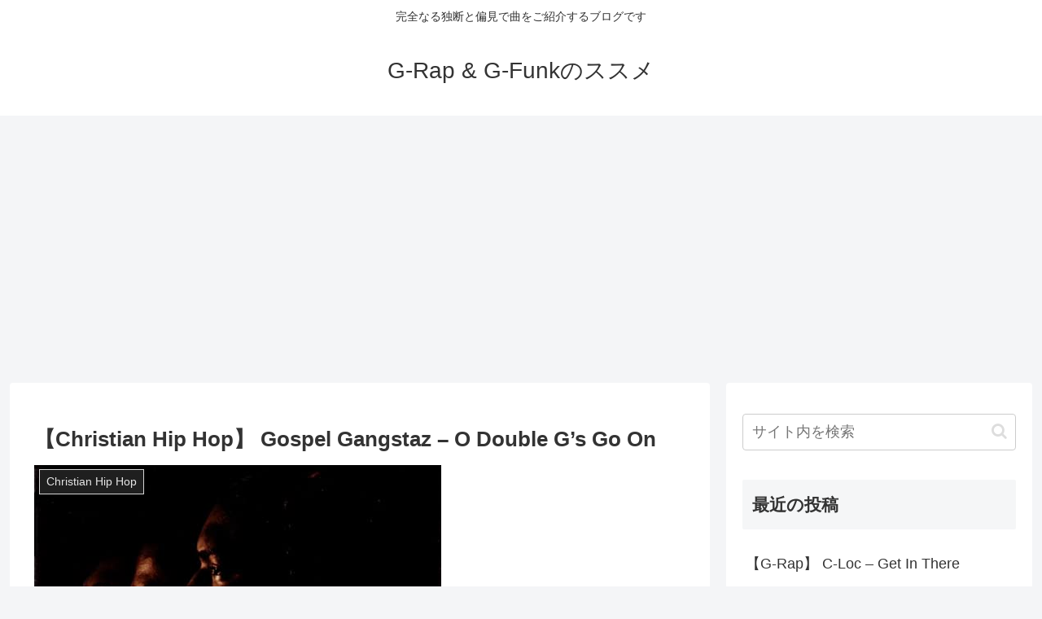

--- FILE ---
content_type: text/html; charset=utf-8
request_url: https://www.google.com/recaptcha/api2/aframe
body_size: -88
content:
<!DOCTYPE HTML><html><head><meta http-equiv="content-type" content="text/html; charset=UTF-8"></head><body><script nonce="frc7iqWlDmh_lU39RtAbfA">/** Anti-fraud and anti-abuse applications only. See google.com/recaptcha */ try{var clients={'sodar':'https://pagead2.googlesyndication.com/pagead/sodar?'};window.addEventListener("message",function(a){try{if(a.source===window.parent){var b=JSON.parse(a.data);var c=clients[b['id']];if(c){var d=document.createElement('img');d.src=c+b['params']+'&rc='+(localStorage.getItem("rc::a")?sessionStorage.getItem("rc::b"):"");window.document.body.appendChild(d);sessionStorage.setItem("rc::e",parseInt(sessionStorage.getItem("rc::e")||0)+1);localStorage.setItem("rc::h",'1768845372687');}}}catch(b){}});window.parent.postMessage("_grecaptcha_ready", "*");}catch(b){}</script></body></html>